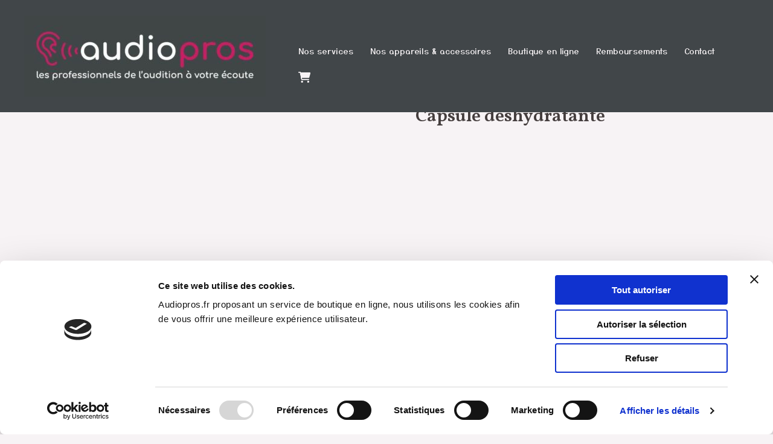

--- FILE ---
content_type: application/x-javascript
request_url: https://consentcdn.cookiebot.com/consentconfig/ba54cfef-c442-4bbf-8314-20065d8af80a/audiopros.fr/configuration.js
body_size: 641
content:
CookieConsent.configuration.tags.push({id:54700131,type:"script",tagID:"",innerHash:"",outerHash:"",tagHash:"15294852742481",url:"https://js.stripe.com/v3/?ver=3.0",resolvedUrl:"https://js.stripe.com/v3/?ver=3.0",cat:[1,3]});CookieConsent.configuration.tags.push({id:54700132,type:"script",tagID:"",innerHash:"",outerHash:"",tagHash:"10324092436033",url:"https://audiopros.fr/wp-content/plugins/woocommerce/assets/js/frontend/cart-fragments.min.js?ver=7.7.0",resolvedUrl:"https://audiopros.fr/wp-content/plugins/woocommerce/assets/js/frontend/cart-fragments.min.js?ver=7.7.0",cat:[1]});CookieConsent.configuration.tags.push({id:54700133,type:"script",tagID:"",innerHash:"",outerHash:"",tagHash:"13200052551080",url:"https://consent.cookiebot.com/uc.js",resolvedUrl:"https://consent.cookiebot.com/uc.js",cat:[1]});